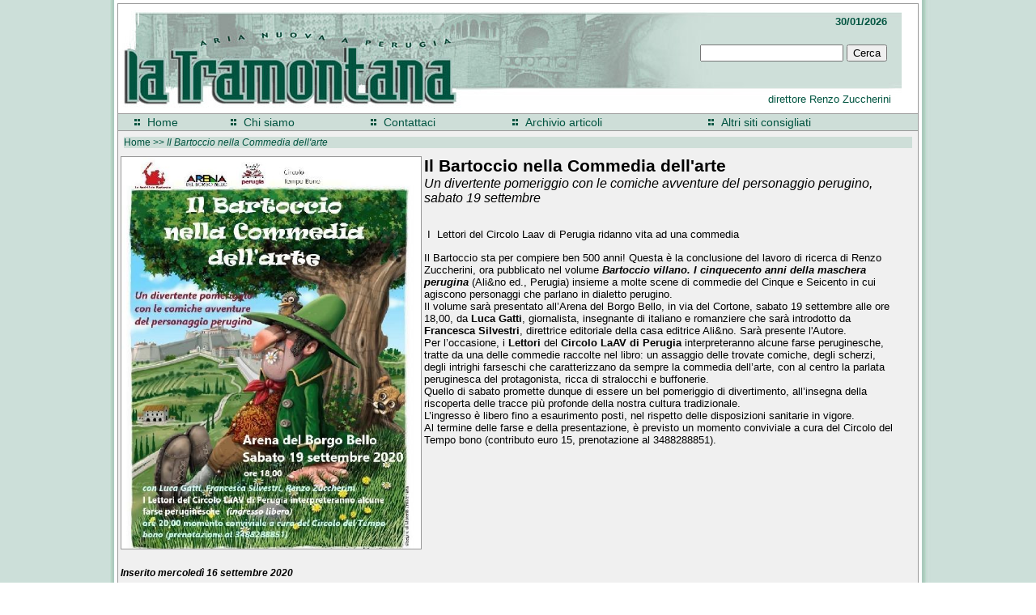

--- FILE ---
content_type: text/html
request_url: http://www.latramontanaperugia.it/articolo.asp?id=8875
body_size: 8710
content:

<html>
<head>
<meta http-equiv="Content-Type" content="text/html; charset=windows-1252">

<meta http-equiv="Content-Language" content="it">
<title>
Il Bartoccio nella Commedia dell'arte
</title>
<meta property="og:description" content="Un divertente pomeriggio con le comiche avventure del personaggio perugino, sabato 19 settembre">
<meta name="KEYWORDS" content="cronacha, perugia, testate, stampa, periodica, locale ">   



<LINK href="skin/tramontana/stile.css" rel=stylesheet>
<meta name="Microsoft Border" content="none, default">



</head>
<body>


 <div align="center">
  <table id="gabbia" cellpadding="0" cellspacing="0" >
    <tr>
      <td width="100%">

	  
  <table border="0" width="100%" cellspacing="0" cellpadding="0" id="testa">
    <tr>

	<td background="skin/tramontana/testa.jpg">

<img border="0" src="skin/tramontana/spazio.gif" width="10" height="135" align="left" >

	
<div align="left"><div id=topbox><span class=piccolo><strong>30/01/2026</span></strong></div>
<div id=topbox2 class=direttore><span class=piccolo>direttore Renzo Zuccherini</span></div>
	<div id=ricercax>
 
    <form name="frmcerca" method="post" action="cerca.asp" id="search-block-form">
<label for="edit-search-block-form-1"></label>
 <input maxlength="128" name="txtricerca" id="edit-search-block-form-1" size="20" title="Enter the terms you wish to search for." class="form-text" type="text" value="">
<input id=submit1 name=submit1  value="Cerca" class="tastino" type="submit">
   <input type="hidden" name="txtdata" value="30011969">
</form>
</div>
	
	
	</td>
   
   </tr>      
  </table>
	

	
	
	
</div> 
   </TD>
   </TR>
<tr>
      <td width="100%">

      <table width="100%" border="0" cellpadding="0" cellspacing="0">
        <tr>
    <td>
      <table id='menuorizzontale'><tr><td align='left' valign='middle'>&nbsp;</td><td align='left' valign='middle'><p align='center'><img border='0' src='skin/tramontana/freccina.gif'></p></td><td class='menup_i' align='left'><a class='menup_i' href='home.asp'>Home</a></TD><td align='left' valign='middle'>&nbsp;</td><td align='left' valign='middle'><p align='center'><img border='0' src='skin/tramontana/freccina.gif'></p></td><td class='menup_i' align='left'><a  class='menup_i' href='canale.asp?id=66' >Chi siamo</a></TD><td align='left' valign='middle'>&nbsp;</td><td align='left' valign='middle'><p align='center'><img border='0' src='skin/tramontana/freccina.gif'></p></td><td class='menup_i' align='left'><a  class='menup_i' href='canale.asp?id=16' >Contattaci</a></TD><td align='left' valign='middle'>&nbsp;</td><td align='left' valign='middle'><p align='center'><img border='0' src='skin/tramontana/freccina.gif'></p></td><td class='menup_i' align='left'><a  class='menup_i' href='canale.asp?id=139' >Archivio articoli</a></TD><td align='left' valign='middle'>&nbsp;</td><td align='left' valign='middle'><p align='center'><img border='0' src='skin/tramontana/freccina.gif'></p></td><td class='menup_i' align='left'><a  class='menup_i' href='canale.asp?id=144' >Altri siti consigliati</a></TD></td></tr></table>
    </td>
        </tr>
        <tr>
    <td valign="top" id="centro">
<!-- =================== inizio contenuto  ============================ -->


<table border="0" width="100%" cellpadding="5">
  <tr>
    <td width="100%" id="barrasfondo">
  
  <p class="issuemenu"><a href="home.asp">Home</a> &gt;&gt;
    
   <i>Il Bartoccio nella Commedia dell'arte </i>
 </a> 
 </td>
</tr>
</table>

<table border="0" cellspacing="0" cellpadding="0">
  <tr>

 <td valign="top">
  <table align=left id=ridimensiona>
    <tr> 
      <td width="100%" valign="top" class=piccolo> 
        <!-- scrive il titolo della pg
	   <p class="titolo"><br>-->
           <!-- <table border="0" width="98%">
              <tr>
                <td> -->
				
				<img id=immagine_home align=left src='public/immagini/bartoccio laav - Copia.jpg'>
				
				<span class="titolo"> 
                  Il Bartoccio nella Commedia dell'arte
                  </span> 
				  <!--
				  </td>
              </tr>
			  
			  
			  
            </table>
			
            <div align="left" valign="top"> 
              <center>
                <table border="0" width="98%" cellspacing="0" cellpadding="0" class="piccolo">
                  <tr> 
                    <td width="100%" valign="top"> -->
                      <br> 
					  <span class="titoletto"> 
                      Un divertente pomeriggio con le comiche avventure del personaggio perugino, sabato 19 settembre
                      </span>
					  
				      






<meta name="GENERATOR" content="MSHTML 11.00.10570.1001" /><p><br /> I  Lettori del Circolo Laav di Perugia ridanno vita ad una commedia </p><p>Il Bartoccio sta per compiere ben 500 anni! Questa è la conclusione del lavoro di ricerca di Renzo Zuccherini, ora pubblicato nel volume <em><strong>Bartoccio villano. I cinquecento anni della maschera perugina</strong></em> (Ali&amp;no ed., Perugia) insieme a molte scene di commedie del Cinque e Seicento in cui agiscono personaggi che parlano in dialetto perugino.<br />Il volume sarà presentato all’Arena del Borgo Bello, in via del Cortone, sabato 19 settembre alle ore 18,00, da <strong>Luca Gatti</strong>, giornalista, insegnante di italiano e romanziere che sarà introdotto da <strong>Francesca Silvestri</strong>, direttrice editoriale della casa editrice Ali&amp;no. Sarà presente l'Autore.<br />Per l’occasione, i <strong>Lettori</strong> del <strong>Circolo LaAV di Perugia</strong> interpreteranno alcune farse peruginesche, tratte da una delle commedie raccolte nel libro: un assaggio delle trovate comiche, degli scherzi, degli intrighi farseschi che caratterizzano da sempre la commedia dell’arte, con al centro la parlata peruginesca del protagonista, ricca di stralocchi e buffonerie.<br />Quello di sabato promette dunque di essere un bel pomeriggio di divertimento, all’insegna della riscoperta delle tracce più profonde della nostra cultura tradizionale.<br />L’ingresso è libero fino a esaurimento posti, nel rispetto delle disposizioni sanitarie in vigore.<br />Al termine delle farse e della presentazione, è previsto un momento conviviale a cura del Circolo del Tempo bono (contributo euro 15, prenotazione al 3488288851).</p><p /><p />


                      
                      <br>  <br> <i>
					  
 </i>
                      
                      
 </td>
                  </tr>
<tr>
<td>				  

					
<br><b><i><span style='font-size:12' ><font color='#000000'>Inserito mercoledì 16 settembre 2020 </span></font></i></B><br>

<br>
<!-- INIZIO tasto facebook e recuperO url-->
<!--recupero url -->

<!-- fine recupero url -->

<!-- tasto condividi facebook inizio -->
<div id="fb-root"></div>
<script>(function(d, s, id) {
  var js, fjs = d.getElementsByTagName(s)[0];
  if (d.getElementById(id)) return;
  js = d.createElement(s); js.id = id;
  js.src = "//connect.facebook.net/it_IT/sdk.js#xfbml=1&version=v2.8";
  fjs.parentNode.insertBefore(js, fjs);
}(document, 'script', 'facebook-jssdk'));</script>

<div class="fb-share-button" data-href="http://www.latramontanaperugia.it/articolo.asp?id=8875" data-layout="button" data-size="small" data-mobile-iframe="true"><a class="fb-xfbml-parse-ignore" target="_blank" href="https://www.facebook.com/sharer/sharer.php?u=http://www.latramontanaperugia.it/articolo.asp?id=8875;src=sdkpreparse">Condividi</a></div>
<!-- tasto condividi facebook fine -->

<!-- ==== sottocanali ============== -->
	

<br>

<!-- ==== fine sottocanali a sinistra ============== -->
            
<!--			</td>
                  </tr>
                </table>
              </center>
            </div>
	-->		
			
			</td>
        </tr>
      </table></td>
  </tr>
</table>
    </td>
  </tr>
<!-- ================== fine contenuto ========================== -->




<tr><td>
<div>
<div class=piccolo id=commenti><a class=piccolo href="public/guestbook/sign.asp?idarticolo=8875&titoloarticolo=Il Bartoccio nella Commedia dell'arte"><strong>Commenta l'articolo "Il Bartoccio nella Commedia dell'arte"</strong></a><br /><br />

</div>


</td></tr>
  <tr>
   <td id="sotto" valign="top"><center>


   <span class=piccolo>
Redazione "La Tramontana"- e-mail <a href="mailto:info@latramontanaperugia.it">info@latramontanaperugia.it</a><br></span>
   </td>
  </tr>
</table>
  </td>
 </tr>
</table>
 </div><div id=visitatore >
<span class=piccolo>
Sei la visitatrice / il visitatore n: 8341021
</span>
</div>


</body>
</html>